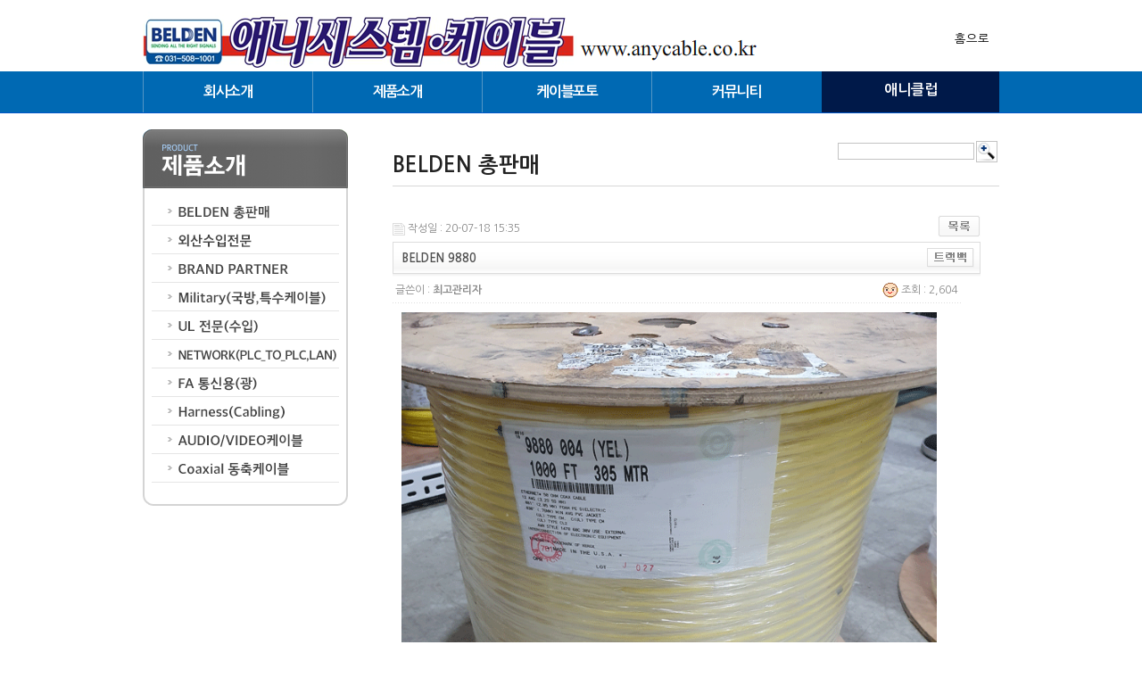

--- FILE ---
content_type: text/html; charset=euc-kr
request_url: http://anycable.co.kr/gnuboard4/bbs/board.php?bo_table=p01&wr_id=63&ckattempt=1
body_size: 4384
content:
<!-- <!DOCTYPE HTML PUBLIC "-//W3C//DTD HTML 4.01 Transitional//EN"> -->
<html>
<head>
<meta http-equiv="content-type" content="text/html; charset=euc-kr">
<title>페이지 > BELDEN 총판매 > BELDEN 9880</title>
<link rel="stylesheet" href="../style.css" type="text/css">
</head>
<script type="text/javascript">
// 자바스크립트에서 사용하는 전역변수 선언
var g4_path      = "..";
var g4_bbs       = "bbs";
var g4_bbs_img   = "img";
var g4_url       = "http://anycable.co.kr/gnuboard4";
var g4_is_member = "";
var g4_is_admin  = "";
var g4_bo_table  = "p01";
var g4_sca       = "";
var g4_charset   = "euc-kr";
var g4_cookie_domain = "";
var g4_is_gecko  = navigator.userAgent.toLowerCase().indexOf("gecko") != -1;
var g4_is_ie     = navigator.userAgent.toLowerCase().indexOf("msie") != -1;
</script>
<script type="text/javascript" src="../js/jquery-1.4.2.min.js"></script>
<script type="text/javascript" src="../js/common.js"></script>
<body topmargin="0" leftmargin="0" >
<a name="g4_head"></a>
<!DOCTYPE html PUBLIC "-//W3C//DTD XHTML 1.0 Transitional//EN" "http://www.w3.org/TR/xhtml1/DTD/xhtml1-transitional.dtd">
<html xmlns="http://www.w3.org/1999/xhtml">
<head>
<meta http-equiv="content-type" content="text/html; charset=euc-kr">
<title>애니케이블</title>
<script language='JavaScript'>
function bluring(){
if(event.srcElement.tagName=="A"||event.srcElement.tagName=="IMG") document.body.focus();
}
document.onfocusin=bluring;
</script>
<script language="javascript" src="/js/flash.js"></script>
<link href="/css/style.css" rel="stylesheet" type="text/css">
</head>
<body>

<!DOCTYPE html>
<html lang="ko">
<meta http-equiv="content-type" content="text/html; charset=euc-kr">
<head>
<meta http-equiv="content-type" content="text/html; charset=euc-kr">
<meta http-equiv="X-UA-Compatible" content="IE=edge" />

<script language='JavaScript' src='../../comm/js/script.js' type='text/javascript'></script>
<!--script language="JavaScript" src="../../comm/js/jquery-1.12.0.min.js"></script-->	<!-- jquery 기본 셋팅 -->
<script type="text/javascript" src="../../comm/js/jquery.easing.1.3.js"></script> <!-- 메뉴 제이쿼리 -->
<script type="text/javascript" src="../../comm/js/default.js"></script> <!-- 메뉴 제이쿼리 -->

<link rel="stylesheet" type="text/css" href="../../comm/css/common.css" />


</head>
<body>

<!-- ######### HEADER ########## -->
	<div id="header">
		<!-- ### header_1000 ### -->
		<div class="header_1000">
			<h1><a href="../../index.html"><img src="../../images/logo.png" border="0" alt="애니케이블" /></a></h1>
			<ul class="topmenu">
				<li><a href="../../index.html" class="home">홈으로</a></li>
			
			</ul>
		</div>
		<!-- ### header_1000 끝 ### //-->
		<!-- ### Menu ### //-->
		<div id="menu">
			<div class="gnbDiv" style="height:46px;">
				<div class="gnbWrap">
					<div class="gnb">
						<ul>
							<li class="one"> <!--//on이 addclass되면 활성화-->
								<a href="/gnuboard4/bbs/board.php?bo_table=c01" class="oneDep disB">회사소개</a>
								<p class="twoDep">								
								<a href="/gnuboard4/bbs/board.php?bo_table=c01" class="disB off">인사말</a>
								<a href="/gnuboard4/bbs/board.php?bo_table=c02" class="disB off">협력업체</a>
								<a href="/gnuboard4/bbs/board.php?bo_table=c03" class="disB off">오시는길</a>
								</p>
							</li>
						
							<li class="two"> <!--//on이 addclass되면 활성화-->
								<a href="/gnuboard4/bbs/board.php?bo_table=p01" class="oneDep disB">제품소개</a>
								<p class="twoDep">					
								<a href="/gnuboard4/bbs/board.php?bo_table=p01" class="disB off">BELDEN 총판매</a>
								<a href="/gnuboard4/bbs/board.php?bo_table=p02" class="disB off">외산수입전문</a>
                                    				<a href="/gnuboard4/bbs/board.php?bo_table=p03" class="disB off">BRAND PARTNER</a>
                                  				<a href="/gnuboard4/bbs/board.php?bo_table=p04" class="disB off">Military (국방, 특수케이블)</a>
                                   				<a href="/gnuboard4/bbs/board.php?bo_table=p05" class="disB off">UL 전문(수입)</a>
                                 				<a href="/gnuboard4/bbs/board.php?bo_table=p06" class="disB off">NETWORK(PLC_TO_PLC,LAN)</a>
                                			        <a href="/gnuboard4/bbs/board.php?bo_table=p07" class="disB off">FA통신용(광)</a>
                               				        <a href="/gnuboard4/bbs/board.php?bo_table=p08" class="disB off">Harness(Cabling)</a>
                               				        <a href="/gnuboard4/bbs/board.php?bo_table=p09" class="disB off">AUDIO/VIDEO 케이블</a>
                               				        <a href="/gnuboard4/bbs/board.php?bo_table=p10" class="disB off">Coaxial 동축케이블</a>
                                 
								</p>
							</li>
						
							<li class="three"> <!--//on이 addclass되면 활성화-->
								<a href="/gnuboard4/bbs/board.php?bo_table=cable" class="oneDep disB">케이블포토</a>
								<p class="twoDep">								
								
								</p>
							</li>
						
							<li class="four"> <!--//on이 addclass되면 활성화-->
								<a href="/gnuboard4/bbs/board.php?bo_table=cs01" class="oneDep disB">커뮤니티</a>
								<p class="twoDep">
				   		   	        <a href="/gnuboard4/bbs/board.php?bo_table=cs01" class="disB off">공지사항</a>
                                   		    	        <a href="/gnuboard4/bbs/board.php?bo_table=cs02" class="disB off">게시판</a>
                                   		    	        <a href="/gnuboard4/bbs/board.php?bo_table=on01" class="disB off">온라인문의</a>
								</p>
							</li>
							<li>
				   	        	         <dl class="searchBox">	<a href="/gnuboard4/bbs/board.php?bo_table=anyc" >애니클럽</a> </dl>
								<!-- <dl class="searchBox">
									<dt><input type="text" value="" class="input_search" /></dt>
									<dd><input type="image" src="/img/search_btn.gif" border="0" /></dd>
								</dl> -->
							</li>
						</ul>
					</div>
				</div>
				<div class="twoDbg" style="display:"></div> <!--//gnb활성화시내려옴 -->
			</div><!-- gnbDiv 끝 //-->
			
		</div>
		<!-- ### Menu 끝 ### //-->
	</div>
	<!-- ######### HEADER ########## //-->


  
</body>

</html>
<div  id="contents_m">
  	<div class="contents_s">
<table width="100%" border="0" cellpadding="0" cellspacing="0">

  <tr>
    <td>
    	<table width="960" align="center" cellpadding="0" cellspacing="0">
        	<tr>
            	<td width="280" valign="top"><table width="230" cellpadding="0" cellspacing="0">
            	  <tr>
            	    <td><img src="/images/02/left.gif" alt="" /></td>
            	  </tr>
            	  <tr>
            	    <td><a href="/gnuboard4/bbs/board.php?bo_table=p01"><img src="/images/02/left01.gif" alt="" /></a></td>
            	  </tr>
            	  <tr>
            	    <td><a href="/gnuboard4/bbs/board.php?bo_table=p02"><img src="/images/02/left02.gif" alt="" /></a></td>
            	  </tr>
                  <tr>
            	    <td><a href="/gnuboard4/bbs/board.php?bo_table=p03"><img src="/images/02/left03.gif" alt="" /></a></td>
            	  </tr>
                  <tr>
            	    <td><a href="/gnuboard4/bbs/board.php?bo_table=p04"><img src="/images/02/left04.gif" alt="" /></a></td>
            	  </tr>
            	  <tr>
            	    <td><a href="/gnuboard4/bbs/board.php?bo_table=p05"><img src="/images/02/left05.gif" alt="" /></a></td>
            	  </tr>
                  <tr>
            	    <td><a href="/gnuboard4/bbs/board.php?bo_table=p06"><img src="/images/02/left06.gif" alt="" /></a></td>
            	  </tr>
                  <tr>
            	    <td><a href="/gnuboard4/bbs/board.php?bo_table=p07"><img src="/images/02/left07.gif" alt="" /></a></td>
            	  </tr>
                  <tr>
            	    <td><a href="/gnuboard4/bbs/board.php?bo_table=p08"><img src="/images/02/left08.gif" alt="" /></a></td>
            	  </tr>
                  <tr>
            	    <td><a href="/gnuboard4/bbs/board.php?bo_table=p09"><img src="/images/02/left09.gif" alt="" /></a></td>
            	  </tr>
                  <tr>
            	    <td><a href="/gnuboard4/bbs/board.php?bo_table=p10"><img src="/images/02/left10.gif" alt="" /></a></td>
            	  </tr>
                  <tr>
            	    <td><img src="/images/02/bottom.gif" alt="" /></td>
            	  </tr>
            	</table></td>
                <td valign="top"><table width="100%" border="0" cellspacing="0" cellpadding="0">
                  <tr>
                    <td height="18"></td>
                  </tr>
                  <tr>
                    <td height="45"><h1>BELDEN 총판매</h1></td>
                  </tr>
                  <tr>
                    <td height="1" bgcolor="#d7d7d7"></td>
                  </tr>
                  <tr>
                    <td height="20"></td>
                  </tr>
                  <tr>
                    <td><script type="text/javascript" src="../js/sideview.js"></script>
<script type='text/javascript' src='../js/ajax.js'></script><div style="height:12px; line-height:1px; font-size:1px;">&nbsp;</div>

<!-- 게시글 보기 시작 -->
<table width="97%" align="center" cellpadding="0" cellspacing="0"><tr><td>


<div style="clear:both; height:30px;">
    <div style="float:left; margin-top:6px;">
    <img src="../skin/board/gallery_01/img/icon_date.gif" align=absmiddle>
    <span style="color:#888888;">작성일 : 20-07-18 15:35</span>
    </div>

    <!-- 링크 버튼 -->
    <div style="float:right;">
            
        <a href="./board.php?bo_table=p01&page="><img src='../skin/board/gallery_01/img/btn_list.gif' border='0' align='absmiddle'></a>                         </div>
</div>

<div style="border:1px solid #ddd; clear:both; height:34px; background:url(../skin/board/gallery_01/img/title_bg.gif) repeat-x;">
    <table border=0 cellpadding=0 cellspacing=0 width=100%>
    <tr>
        <td style="padding:8px 0 0 10px;">
            <div style="color:#505050; font-size:13px; font-weight:bold; word-break:break-all;">
                        BELDEN 9880            </div>
        </td>
        <td align="right" style="padding:6px 6px 0 0;" width=120>
                        <a href="javascript:trackback_send_server('http://anycable.co.kr/gnuboard4/bbs/tb.php/p01/63');" style="letter-spacing:0;" title='주소 복사'><img src="../skin/board/gallery_01/img/btn_trackback.gif" alt="" align="absmiddle"></a>        </td>
    </tr>
    </table>
</div>
<div style="height:3px; background:url(../skin/board/gallery_01/img/title_shadow.gif) repeat-x; line-height:1px; font-size:1px;"></div>


<table border=0 cellpadding=0 cellspacing=0 width=97%>
<tr>
    <td height=30 background="../skin/board/gallery_01/img/view_dot.gif" style="color:#888;">
        <div style="float:left;">
        &nbsp;글쓴이 : 
        <span class='member'>최고관리자</span>        </div>
        <div style="float:right;">
        <img src="../skin/board/gallery_01/img/icon_view.gif" align=absmiddle> 조회 : 2,604                        &nbsp;
        </div>
    </td>
</tr>

<tr> 
    <td height="150" style="word-break:break-all; padding:10px;">
        <img src='../data/file/p01/3530070025_kNax5qu0_BELDEN-98802822928229.gif' name='target_resize_image[]' onclick='image_window(this);' style='cursor:pointer;' title=''><p><img src='../data/file/p01/3530070025_IZD24F3r_BELDEN_988028129.jpg' name='target_resize_image[]' onclick='image_window(this);' style='cursor:pointer;' title=''><p>
        <!-- 내용 출력 -->
        <span id="writeContents">BACK BONE BELDEN 9880</span>
        
                <!-- 테러 태그 방지용 --></xml></xmp><a href=""></a><a href=''></a>

        
        
</td>
</tr>
</table>
<br>

<script type='text/javascript'> var md5_norobot_key = '37c51a0f78e907a6fb66cc34a90a3ddb'; </script>
<script language="JavaScript">
// 글자수 제한
var char_min = parseInt(0); // 최소
var char_max = parseInt(0); // 최대
</script>


<!-- 코멘트 리스트 -->
<div id="commentContents">
</div>
<!-- 코멘트 리스트 -->


<script type='text/javascript' src='../js/md5.js'></script>

<div style="height:1px; line-height:1px; font-size:1px; background-color:#ddd; clear:both;">&nbsp;</div>

<div style="clear:both; height:43px;">
    <div style="float:left; margin-top:10px;">
    <a href="./board.php?bo_table=p01&wr_id=64&page=" title="BELDEN 이미지"><img src='../skin/board/gallery_01/img/btn_prev.gif' border='0' align='absmiddle'></a>&nbsp;    <a href="./board.php?bo_table=p01&wr_id=62&page=" title="BELDEN 9842(made in USA)"><img src='../skin/board/gallery_01/img/btn_next.gif' border='0' align='absmiddle'></a>&nbsp;    </div>

    <!-- 링크 버튼 -->
    <div style="float:right; margin-top:10px;">
            
        <a href="./board.php?bo_table=p01&page="><img src='../skin/board/gallery_01/img/btn_list.gif' border='0' align='absmiddle'></a>                         </div>
</div>

<div style="height:2px; line-height:1px; font-size:1px; background-color:#dedede; clear:both;">&nbsp;</div>

</td></tr></table><br>

<script language="JavaScript">
function file_download(link, file) {
        document.location.href=link;
}
</script>

<script language="JavaScript" src="../js/board.js"></script>
<script language="JavaScript">
window.onload=function() {
    resizeBoardImage(600);
    drawFont();
}
</script>
<!-- 게시글 보기 끝 -->
</td>
                  </tr>
                </table></td>
          </tr>
        </table>
    </td>
  </tr>
  <tr>
    <td height="30"></td>
  </tr>
  <tr>
    <td><table width="960" border="0" align="center" cellpadding="0" cellspacing="0">
      <tr>
        <td height="1" bgcolor="#cdd5c4"></td>
      </tr>
      <tr>
        <td height="60" align="center"><img src="/images/copy.gif" border="0" /></td>
      </tr>
    </table></td>
  </tr>
</table>
<DIV 
style="Z-INDEX: 11; BORDER-BOTTOM: 0px; POSITION: absolute; BORDER-LEFT: 0px; WIDTH: 100%; HEIGHT: 26px; BORDER-TOP: 0px; TOP: 0px; BORDER-RIGHT: 0px; LEFT: 0px" 
id=top>
<DIV align=center>


<table width="960" border="0" cellspacing="0" cellpadding="0">
  <tr>
    <td width="960" height="40" align="right" valign="bottom"> 

<table width="200" height="30" cellspacing="0" cellpadding="0"> 
<form name="fsearchbox" method="get" action="javascript:fsearchbox_submit(document.fsearchbox);"> 
<input type="hidden" name="sfl" value="wr_subject||wr_content"> 
<input type="hidden" name="sop" value="and"> 
<tr> 
  <td width="5"></td> 
  <td width="40" align="center" style="padding-top:1px;"> 
  </td> 
  <td width="5"></td> 
  <td width="120" valign="middle" align="right"> 
  <INPUT name=stx class='text_box' itemname="검색어" size=20 minlength="2" maxlength='20'> 
  </td> 
  <td width="5"></td> 
  <td width="12" align="right"><input type="image"  src="../img/se_bt2.jpg" border="0"></td> 
  <td width="4"></td> 
</tr> 
</form> 
</table> 
<script language="JavaScript"> 
function fsearchbox_submit(f) 
{ 
if (f.stx.value == '') 
{ 
alert("검색어를 입력하세요."); 
f.stx.select(); 
f.stx.focus(); 
return; 
} 

/* 
// 검색에 많은 부하가 걸리는 경우 이 주석을 제거하세요. 
var cnt = 0; 
for (var i=0; i<f.stx.value.length; i++) 
{ 
if (f.stx.value.charAt(i) == ' ') 
cnt++; 
} 

if (cnt > 1) 
{ 
alert("빠른 검색을 위하여 검색어에 공백은 한개만 입력할 수 있습니다."); 
f.stx.select(); 
f.stx.focus(); 
return; 
} 
*/ 

f.action = "../bbs/search.php"; 
f.submit(); 
} 
</script> 
</form>
</LI>
  </UL></DIV></td>
 
  </tr>
</table>

</DIV></DIV></body>
</html>
<!-- 사용스킨 : gallery_01 -->
<script type="text/javascript" src="../js/wrest.js"></script>

<!-- 새창 대신 사용하는 iframe -->
<iframe width=0 height=0 name='hiddenframe' style='display:none;'></iframe>


</body>
</html>


--- FILE ---
content_type: text/css
request_url: http://anycable.co.kr/css/style.css
body_size: 598
content:
body{font-family:dotum;font-size:12px;color:#333333;line-height:18px;padding:0;
	margin-left: 0px;
	margin-top: 0px;
	margin-right: 0px;
	margin-bottom: 0px;
}
input, textarea{border:1px solid #c3c3c3}

img{border:0;}
.mart{margin-top:15px}

.qna{border-top:2px solid #7aa3d5;}
.qna th{font-family:dotum;color:#666;font-size:12px;font-weight:bold;text-align:right;background-color:#F7F7F7;width:140px;padding:3px;border-bottom:1px solid #dddddd;}
.qna td{font-family:dotum;color:#666;font-size:12px;border-bottom:1px solid #dddddd;padding:3px;}

.image_list {overflow: hidden;position: relative;height: 105px;width: 385px; cursor:pointer; clear:both;}
.image_list .images {position:absolute; display:none; }
ul, li {list-style:none; margin:0; padding:0; font-size:10pt; }
.ul_label {width:600px;cursor:pointer;border-bottom:1px solid #e1e1e1;}
.ul_label li {width:100px;float:left;border-right:1px solid #e1e1e1;padding:2px;}
.ul_label li.fir {border-left:1px solid #e1e1e1;}

.no_label {width:600px;cursor:pointer;}
.no_label li {width:30px;height:30px;float:left}


.ul_label li.labelOverClass {font-weight:bold;}




#tnb {
	TEXT-ALIGN: right; MARGIN-TOP: -30px; WIDTH: 300px; PADDING-RIGHT: 10px; FLOAT: right
}
</head>

--- FILE ---
content_type: text/css
request_url: http://anycable.co.kr/comm/css/common.css
body_size: 2292
content:
@import url(http://fonts.googleapis.com/earlyaccess/nanumgothic.css);
* {font-family:'Nanum Gothic';}

html,body,div,span,applet,object,iframe,h1,h2,h3,h4,h5,h6,p,blockquote,pre,a,abbr,acronym,address,big,cite,code,del,dfn,em,img,ins,kbd,q,s,samp,small,strike,sub,sup,tt,var,b,u,i,center,dl,dt,dd,ol,ul,li,fieldset,form,label,legend,table,caption,tbody,tfoot,thead,tr,th,td,article,aside,canvas,details,embed,figure,figcaption,footer,header,hgroup,menu,nav,output,ruby,section,summary,time,mark,audio,video{margin:0;padding:0;border:0;line-height:18px;letter-spacing:normal} /* delete vertical-align,font:inherit; */
body,html{width:100%; font-size:12px; color:#222;}
*{font-family:Nanum Gothic, 나눔고딕, NG, Tahoma, Geneva, sans-serif; }
ol,ul,li{list-style:none;}
a{cursor:pointer;text-decoration:none;color:#222;}

A:link {color:#000; text-decoration:none}
A:visited {color:#000;  text-decoration:none}
A:active {color:#000; text-decoration:none}
A:hover     {color:#000; font-weight : bold; text-decoration:none}

a {border:0px}



/* Common */


/* 레이아웃 */
#wrapper {position:relative; width:100%; min-width:960px;}

#header {width:100%;}
#header .header_1000 {position:relative; width:960px; margin:0 auto; height:145px; overflow:hidden;}
#header .header_1000 h1 {width:192px; padding:10px 0 16px 0;}

#header .header_1000 .topmenu {position:absolute; top:35px; right:0; width:80px; overflow:hidden; }
#header .header_1000 .topmenu li {float:left; padding:0 10px; background:url(../../img/link_line.gif) right 5px no-repeat; box-sizing:border-box;}
#header .header_1000 .topmenu li:last-child {background:none; padding-right:0;}
#header .header_1000 .topmenu a.home {padding-left:20px; background:url(../../img/icon_home.gif) left 3px no-repeat;}

/*#header .header_980 .search_area {float:left; position:relative; width:30%; margin-top:0px;}
#header .header_980 .search_area:after {display:block; content:''; clear:both;}
#header .header_980 .search_area p {position:absolute; right:0; top:40px; border:2px solid #ccc; width:202px;}
#header .header_980 .search_area input.input_search {height:34px; line-height:34px; padding:0 4px; width:164px; border:none; letter-spacing:-0.5pt; color:#666; font-family:NanumGothic, 나눔고딕, NG, Tahoma, Geneva, sans-serif;}
#header .header_980 .search_area input.btn_search {width:33px; border-left:1px solid #ccc;}*/


/* TOP 메뉴 */
#menu {position:absolute; width:100%; top:80px; height:46px; background:#0069b3; z-index:50;}

.gnbDiv {min-width:960px; width:100%; height:100px; overflow:hidden; position:absolute; top:0; left:0; z-index:960; border-bottom:1px solid #0257c8;}
.gnbDiv .gnbWrap {position:absolute; top:0; z-index:10000; margin: 0 auto; overflow: hidden;  position: relative; width:960px; z-index: 10000;} 
.gnbDiv .gnbWrap .gnb {width:800px; z-index:1000; height:330px;}
.gnbDiv .gnbWrap .gnb .oneDep {height:46px; line-height:46px; font-size:16px; font-weight:600; color:#fff; letter-spacing:-1pt; border-left:1px solid #5496c5;}
.gnbDiv .gnbWrap .gnb ul {overflow:hidden; width:100%; height:330px;}
.gnbDiv .gnbWrap .gnb ul li{float:left; height:330px; text-align:center;} /* position:relative;*/

.gnbDiv .gnbWrap .gnb ul li.one{width:190px;} 
.gnbDiv .gnbWrap .gnb ul li.two{width:190px;}  
.gnbDiv .gnbWrap .gnb ul li.three{width:190px;} 
.gnbDiv .gnbWrap .gnb ul li.four{width:190px;} 

.gnbDiv .gnbWrap .gnb ul li a.oneDep{display:block; position:relative;}
.gnbDiv .gnbWrap .gnb ul li.on a.oneDep {color:#cbe1ff;}
.gnbDiv .gnbWrap .gnb ul li.on a.oneDep:hover{text-decoration:none}
.gnbDiv .gnbWrap .gnb ul li.on.six{padding-right:0}

.gnbDiv .gnbWrap .twoDep {height:330px; display:block; padding-top:13px; border-right:1px solid #fff; border-left:1px solid #fff; position:relative; visibility: visible; background:rgba(255,255,255,0.7);}
.gnbDiv .gnbWrap li.on .twoDep {border-left:1px solid #e3e3e3; border-right:1px solid #e3e3e3; background:rgba(249,249,249,0.7);}
.gnbDiv .gnbWrap li.on .twoDep a.off:hover {background-color:#0069b3; color:#fff; vertical-align:top; text-decoration:none;}
.gnbDiv .gnbWrap li .twoDep a.on{background:#0069b3; color:#fff; vertical-align:top;}
.gnbDiv .gnbWrap li .twoDep a {color:#666; line-height:25px; letter-spacing:-0.3pt; font-size:13px;}
.disB{display:block;}

.twoDbg {display:; background:rgba(255,255,255,0.7); border-top:1px solid #eee; position:absolute; top:46px; left:0; height:100px; width:100%; z-index:9999; }

/*#menu .gnbDiv .searchBox {position:relative; width:199px; overflow:hidden; background:#001949; height:46px;}
.searchBox dt {float:left; width:159px;}
.searchBox dd {float:left; width:40px; text-align:center;}
.searchBox input.input_search {height:40px; line-height:40px; padding:0 5px; width:149px; border:none; letter-spacing:-0.5pt; color:#b3bac9; font-family:NanumGothic, 나눔고딕, NG, Tahoma, Geneva, sans-serif;}*/
 
.gnbDiv .gnbWrap .searchBox a{position:absolute; right:0; width:199px; overflow:hidden; background:#001949; COLOR:#FFF;  font-size:16px; font-weight:600;  height:26px; padding:12px 0;}
.gnbDiv .gnbWrap .searchBox dt {float:left; width:169px;}
.gnbDiv .gnbWrap .searchBox dd {float:left; width:30px; text-align:left; padding:5px 0;}
.gnbDiv .gnbWrap .searchBox input.input_search {height:26px; line-height:26px; padding:0 10px; width:149px; border:none; letter-spacing:-0.5pt; color:#b3bac9; font-family:"NanumGothic",'Nanum Gothic', 나눔고딕, NG, Malgun Gothic, 맑은고딕, 돋움, Tahoma, Geneva, sans-serif; background:none; font-size:14px;} /* "NanumGothic",'Nanum Gothic', 나눔고딕,  */
.gnbDiv .gnbWrap .searchBox input.search_btn {}



#contents_m{ width:100%;  min-width:960px; padding:0px 0 0px 0; margin:0 auto;   overflow:hidden; position:relative; }


.contents_s{position:relative;  width:960px; margin:0px auto;  }


.subcontent {width: 730px; padding-left:10px; position:relative;   float:left;  }

/* 좌측메뉴 */
.lnb { float:left; width:220px; }
.lnb h3 { padding:20px 0 20px 0;  text-align:center;  background:url('../../images/lnb.png') #23408e; font-size:25px; color:#fff; font-weight:600 }
.lnb h3 p.stit{color:#acacac;  font-size:11px; letter-spacing:0.3pt;  margin-bottom:7px;  font-weight:600  }
.lnb ul {  margin-bottom:20px; background:#f6f6f6  }
.lnb li { border-bottom:1px solid #ccc;  position:relative;    }



/* 텍스트 메뉴 */
.lnb li a {  padding:10px 10px;  display:block; color:#333; font-size:14px;  font-weight:600;   background: url('../images/arrow2.png') 200px 16px no-repeat; }
.lnb li:hover a, .lnb li.active a { color:#FFF; padding:10px 10px; font-size:14px;  font-weight:600;  background: #23408e url('../images/arrow.png') 200px 16px no-repeat;}



	/*depth_3*/
	.lnb ol.depth_3{ color:#333;  background: #fafafa; border-bottom:1px solid #ccc; padding:10px 0 20px 10px;}
	.depth_3 dd a:link, .depth_3 dd a:visited{display:block; color:#333; font-size:12px; height:25px; background: #fafafa url('../../images/dot.gif') 0 8px no-repeat !important; padding-left:8px;}
		.depth_3 dd a:hover{display:block; color:#333;}
		.depth_linktop{color:#fff !important; }
		.depth_linktop:hover{text-decoration:none; font-weight:bold !important; }
	

.sub_com{  padding-top:10px;	margin-top:10px;	}



--- FILE ---
content_type: application/javascript
request_url: http://anycable.co.kr/comm/js/script.js
body_size: 1981
content:
//濡ㅼ삤踰� �ㅽ겕由쏀듃

function MM_swapImgRestore() { //v3.0

  var i,x,a=document.MM_sr; for(i=0;a&&i<a.length&&(x=a[i])&&x.oSrc;i++) x.src=x.oSrc;

}



function MM_preloadImages() { //v3.0

  var d=document; if(d.images){ if(!d.MM_p) d.MM_p=new Array();

    var i,j=d.MM_p.length,a=MM_preloadImages.arguments; for(i=0; i<a.length; i++)

    if (a[i].indexOf("#")!=0){ d.MM_p[j]=new Image; d.MM_p[j++].src=a[i];}}

}



function MM_findObj(n, d) { //v4.01

  var p,i,x;  if(!d) d=document; if((p=n.indexOf("?"))>0&&parent.frames.length) {

    d=parent.frames[n.substring(p+1)].document; n=n.substring(0,p);}

  if(!(x=d[n])&&d.all) x=d.all[n]; for (i=0;!x&&i<d.forms.length;i++) x=d.forms[i][n];

  for(i=0;!x&&d.layers&&i<d.layers.length;i++) x=MM_findObj(n,d.layers[i].document);

  if(!x && d.getElementById) x=d.getElementById(n); return x;

}



function MM_swapImage() { //v3.0

  var i,j=0,x,a=MM_swapImage.arguments; document.MM_sr=new Array; for(i=0;i<(a.length-2);i+=3)

   if ((x=MM_findObj(a[i]))!=null){document.MM_sr[j++]=x; if(!x.oSrc) x.oSrc=x.src; x.src=a[i+2];}

}

//


	


// �덉갹�꾩슦湲�

function openwin(theURL,winName,features) { 

  window.open(theURL,winName,features);

}
//



//�뚮옒�� 

var EmbedStr = "";



function GetFlash(url,x,y) { 

	EmbedStr = "<object id='flash' classid='clsid:d27cdb6e-ae6d-11cf-96b8-444553540000' codebase='http://fpdownload.macromedia.com/pub/shockwave/cabs/flash/swflash.cab#version=8,0,0,0' width='" + x + "' height='" + y + "'>";

	EmbedStr += "<param name='allowScriptAccess' value='sameDomain' />";

	EmbedStr += "<param name='movie' value='" + url + "' />";

	EmbedStr += "<param name='quality' value='high' />";

	EmbedStr += "<param name='bgcolor' value='#ffffff' />";

	EmbedStr += "<param name='wmode' value='transparent' />";

	EmbedStr += "<embed src='" + url + "' quality='high' wmode='transparent' bgcolor='#ffffff' width='" + x + "' height='" + y + "' allowScriptAccess='sameDomain' type='application/x-shockwave-flash' pluginspage='http://www.macromedia.com/go/getflashplayer' />";

	EmbedStr += "</object>";

	

	document.write(EmbedStr);

	return;

}

//


//png肄붾뵫



    function setPng24(obj) {

        obj.width=obj.height=1;

        obj.className=obj.className.replace(/\bpng24\b/i,'');

        obj.style.filter =

        "progid:DXImageTransform.Microsoft.AlphaImageLoader(src='"+ obj.src +"',sizingMethod='image');"

        obj.src='';

        return '';

    }


//愿��� �ъ씠�� �� ���됲듃�� 愿���

function MM_jumpMenu(URL){ //v3.0

  if(URL!="") {

    window.open(URL);

  }

}

//


//���ㅼ슫硫붾돱
function menu(formname) {
var target='_blank' // ��寃�
if (formname.value==''){
alert ("硫붾돱瑜� �좏깮�댁＜�몄슂."); // 硫붾돱瑜� �좏깮�섏��딄퀬 踰꾪듉 �대┃�� �대깽��
}
else {
window.open(document.flink.url.value,target);
// �덉갹 �듭뀡
// width : ��
// height : �믪씠
// status : �곹깭諛�
// toolbar : �꾧뎄紐⑥쓬
// resizable : 理쒕��붾떒異�
// scrollbars : �ㅽ겕濡ㅻ컮
document.flink.url.selectedIndex=0; // �덉갹�� �꾩슦怨� ���ㅼ슫硫붾돱 �좏깮�댁젣
}
}
//


//利먭꺼李얘린異붽�

function myFavorite(){ 

window.external.AddFavorite('http://eagleeyedshop.3way.co.kr/', '[�닿��꾩씠�쒓낏�꾪솕]') 

} 

 

function getPosition(){
var start, end, scale, term, doc, body;
doc = document.documentElement, body = document.body;
start = parseInt (document.getElementById('quickBox').style.top, 0);
end = (doc && doc.scrollTop || body && body.scrollTop) + 70;
term = 1;

if ( start != end ) {
	scale = Math.ceil( Math.abs( end - start ) / 20 );
	if ( end < start ) scale = -scale;
	document.getElementById('quickBox').style.top = parseInt (document.getElementById('quickBox').style.top, 0)+ scale + "px";
	term = 1;
}
setTimeout ("getPosition()", term);
}

function moveBanner() {
	if (!document.getElementById('quickBox')) return false;
	document.getElementById('quickBox').style.top = document.documentElement.scrollTop + 500 + "px"; //�レ옄媛� 媛숈쑝硫� �щ씪�대뱶 �녿떎.
	getPosition();
	return true;
}

--- FILE ---
content_type: application/javascript
request_url: http://anycable.co.kr/js/flash.js
body_size: 733
content:
function MakeFlash(Url,Width,Height){				
  document.writeln("<object classid=\"clsid:D27CDB6E-AE6D-11cf-96B8-444553540000\" codebase=\"http://download.macromedia.com/pub/shockwave/cabs/flash/swflash.cab#version=6,0,29,0\" width=\"" + Width + "\" height=\"" + Height + "\">");
  document.writeln("<param name=\"movie\" value=\"" + Url + "\">");
  document.writeln("<param name=\"quality\" value=\"high\" />");	
  document.writeln("<param name=\"wmode\" value=\"transparent\">");
  document.writeln("<embed src=\"" + Url + "\" quality=\"high\" pluginspage=\"http://www.macromedia.com/go/getflashplayer\" type=\"application/x-shockwave-flash\" width=\"" + Width + "\"  height=\"" + Height + "\">");
  document.writeln("</object>");	
}
